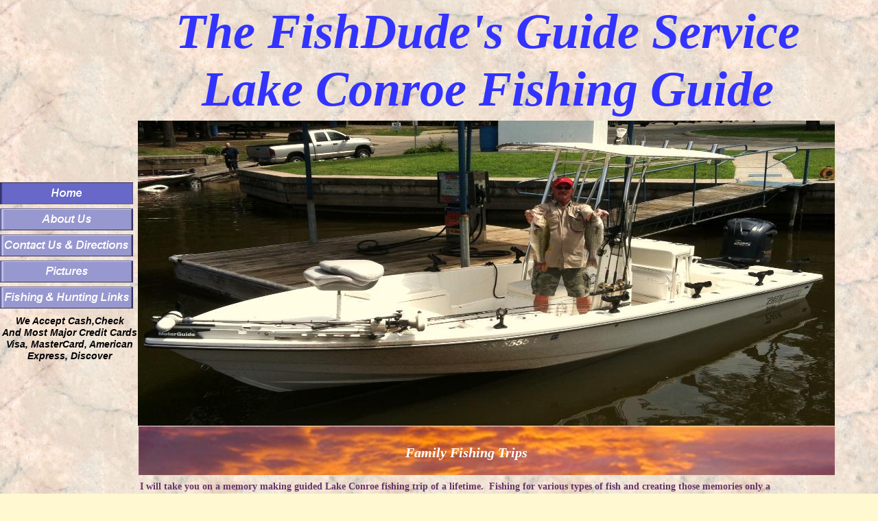

--- FILE ---
content_type: text/html
request_url: http://www.fishdudetx.com/index.html
body_size: 4214
content:
<!--$sitebuilder version="2.9.0" extra="Java(1.8.0_111)" md5="5a812ddeae0e39dd35288c2dfecf5d38"$-->
<!--$templateKey Religious|Sunset - Orange|2.0$-->
<html>
  <head>
    <title>The Fish Dude's Guide Service Lake Conroe Guided Fishing trips for all ages and experience levels, Guided Catfish, Crappie Guide , Black Bass Guide, White Bass guide, Hybrid Striper guide on Lake Conroe</title>
    <meta name="generator" content="SiteBuilder/2.9.0/1.8.0_111">
    <meta name="author" content="Richard Tatsch">
    <meta name="description" content="Lake Conroe fishing guide, Licensed professional guide for all ages and experience levels. As seen on lakeconroefishingguides.com and heard on 610am radio the Mickey Eastman show.">
    <meta name="keywords" content="Lake Conroe fishing, lake conroe, conroe,lake, fishing, crappie, fish, hybrid striper's, black bass, catfish, fishdude, conroe texas, lake conroe fishing guide, fishing guides,guided fishing trips, fishing dude, fishingdude">
    <!--$page size 1222, 3000$-->
    <!--$page margin 0, 0, 20, 0$-->
    <!--$fontFamily Arial$-->
    <!--$fontSize 14$-->
    <style type="text/css"><!--
      BODY {font-family:"Arial"; font-size:14;margin:0px;padding:0px;}
      P {font-family:"Arial"; font-size:14;}
      FORM {margin:0;padding:0;}
    --></style>
    <!--$begin pageHtmlBefore$--><META NAME="Description" CONTENT="The FishDude's Guide Service located north of Houston on Lake Conroe. 
Fishing for Hybrid stripers, Catfish, Crappie, and Black bass."><!--$end pageHtmlBefore$-->
  </head>
  <body bgcolor="#FFF8D1" background="clipart/backgrounds/tile/marble.jpg" text="#000000" link="#0000FF" vlink="#800080" topmargin="0" leftmargin="0">

<!--$begin exclude$-->
    <div id="root" style="position:absolute;width:1217px;height:1903px;">
<!--$end exclude$-->
      <div id="e0" style="position:absolute;left:204;top:701;width:952;height:394;"><span class="text"><b><font face="Times New Roman" color="#663366"><span style="font-size:14px;line-height:17px;">I will take you on a memory making guided Lake Conroe fishing trip of a lifetime. &nbsp;Fishing for various types of fish and creating those memories only a <br soft>few dare to dream.<br><br>People of all ages and experience levels have been for some of the most enjoyable days of their fishing lives.<br> &nbsp;&nbsp;&nbsp;&nbsp;&nbsp;&nbsp;&nbsp;&nbsp;&nbsp;&nbsp;&nbsp;&nbsp;&nbsp;&nbsp;&nbsp;&nbsp;&nbsp;&nbsp;&nbsp;&nbsp;&nbsp;&nbsp;&nbsp;&nbsp;&nbsp;&nbsp;&nbsp;&nbsp;&nbsp;&nbsp;&nbsp;&nbsp;&nbsp;&nbsp;&nbsp;&nbsp;&nbsp;&nbsp;&nbsp;&nbsp;&nbsp;&nbsp;&nbsp;&nbsp;&nbsp;&nbsp;&nbsp;&nbsp;&nbsp;&nbsp;&nbsp;&nbsp;&nbsp;&nbsp;&nbsp;&nbsp;&nbsp;&nbsp;&nbsp;&nbsp;&nbsp;&nbsp;&nbsp;&nbsp;&nbsp;&nbsp;&nbsp;<br>I &nbsp;have been a Texas Parks and Wildlife Department licensed Lake Conroe fishing guide since 1997 and &nbsp;fishing competitively since 1986 in Bass <br soft>tournaments. &nbsp;I pride myself in being able to adapt to the many challenges on the water throughout the day; and specialize in teaching people various <br soft>techniques on how to fish and learn more about the lake in order to help them catch fish consistently every time they go.<br><br>Most people think of Lake Conroe as Houston's play ground; for pleasure boating, jet skiing, and just cruising around the lake.<br><br>Fishing Lake Conroe offers a large variety of fish and it is all within 50 miles of Houston. &nbsp;Black Bass, Hybrid Striper's, Crappie, Catfish, and White <br soft>Bass. &nbsp;My Lake Conroe guide trips are designed to cater to you. &nbsp;If you want to catch Black Bass my tournament experience will help us find as many fish <br soft>as possible. &nbsp;When it comes to the Hybrid Stripers I probably catch more of them on a consistent basis than any other fishing guide on Lake Conroe. &nbsp;<br soft>Crappie fishing is a matter of catching them when they are on my brush piles. &nbsp;Since 1986 I've put on an average 100 trees in Lake Conroe each year in <br soft>order to keep the fish in the most productive areas. &nbsp;This also allows me to search various areas to locate the most productive depths. &nbsp;Catfish; Lake <br soft>Conroe is one of the premier channel catfish lakes in the state.<br><br>Lake Conroe Fishing offers a wide variety for different times of the year. &nbsp;I&#8217;m a firm believer in teaching a person to fish in order to &nbsp;feed them for a <br soft>lifetime instead of giving them a fish and feeding them for a day. &nbsp;<br><br> &nbsp;&nbsp;&nbsp;&nbsp;&nbsp;&nbsp;&nbsp;&nbsp;&nbsp;&nbsp;&nbsp;&nbsp;&nbsp;&nbsp;&nbsp;&nbsp;&nbsp;&nbsp;&nbsp;&nbsp;&nbsp;&nbsp;&nbsp;&nbsp;&nbsp;&nbsp;&nbsp;&nbsp;&nbsp;&nbsp;&nbsp;&nbsp;&nbsp;&nbsp;&nbsp;&nbsp;&nbsp;&nbsp;&nbsp;&nbsp;&nbsp;&nbsp;&nbsp;&nbsp;&nbsp;&nbsp;&nbsp;&nbsp;&nbsp;&nbsp;&nbsp;&nbsp;&nbsp;&nbsp;&nbsp;&nbsp;&nbsp;&nbsp;&nbsp;&nbsp;&nbsp;&nbsp;&nbsp;&nbsp;&nbsp;&nbsp;&nbsp;&nbsp;&nbsp;&nbsp;&nbsp;&nbsp;&nbsp;&nbsp;&nbsp;&nbsp;&nbsp;&nbsp;&nbsp;&nbsp;&nbsp;&nbsp;&nbsp;&nbsp;&nbsp;&nbsp;&nbsp;&nbsp;&nbsp;&nbsp;&nbsp;&nbsp;</span></font></b><b><font face="Times New Roman" color="#663366" size="6"><span style="font-size:30px;line-height:36px;">(936)661-7920<br soft></span></font></b></span>      </div>
      <div id="e1" style="position:absolute;left:124;top:1540;width:293;height:199;"><div style="width:293px;height:199px;overflow:auto;"><!--$begin html$--><!-- Start WxSticker -->
<table cellpadding="0" cellspacing="0" style="width: 271px; background-color: #FFF; border: 1px solid #999;"><tr><td colspan="2"><div style="height: 35px;"><a href="http://www.wunderground.com/US/TX/Conroe.html?bannertypeclick=htmlSticker"><img src="http://banners.wunderground.com/weathersticker/htmlSticker1/language/www/US/TX/Conroe.gif" alt="" height="35" width="271" style="border: 0px;"></a></div></td></tr><tr><td style="vertical-align: top;"><div style="width: 101px;"><div style="height: 22px;"><img src="http://icons.wunderground.com/graphics/smash/htmlsticker/html_linkT.gif" width="101" height="22"></div><div style="font-family: Geneva, Arial, Helvetica, sans-serif; font-size: 10px; background-image: url(http://icons.wunderground.com/graphics/smash/htmlsticker/html_linkBG.gif); text-align: left;"><div style="padding-left: 10px;"><a href="http://www.wunderground.com/history/airport/KCXO/1972/1/1/PlannerHistory.html?PlannerFrontPage=1&bannertypeclick=htmlSticker">Plan your trip</a></div><div style="padding-left: 10px;"><a href="http://www.wunderground.com/radar/radblast.asp?ID=HGX�ion=d3&lat=30.30830002&lon=-95.43160248">Local Radar</a></div><div style="padding-left: 10px;"><a href="http://www.wunderground.com/US/TX/Conroe.html?bannertypeclick=htmlSticker">Detailed Forecast</a></div><div style="height: 12px;"><img src="http://icons.wunderground.com/graphics/smash/htmlsticker/html_linkB.gif" width="101" height="12"></div></div><form action="http://www.wunderground.com/cgi-bin/findweather/getForecast" method="get" style="margin-top: 10px; margin-bottom: 0px; text-align: center;"><input type="hidden" name="bannertypeclick" value="htmlSticker"><div><input name="query" type="text" value="Find Weather" onFocus="this.value=''" style="width: 85px;"></div><div style="padding-top: 5px;"><input name="GO" type="submit" value="GO" style="width: 50px; background-color: #008; color: #FFF; font-size: 12px; font-weight: bold; border-top: 1px solid #CCC; border-left: 1px solid #CCC; border-right: 1px solid #000; border-bottom: 1px solid #000;"></div></form></div></td><td style="vertical-align: top;"><div style="height: 139px;"><a href="http://www.wunderground.com/US/TX/Conroe.html?bannertypeclick=htmlSticker"><img src="http://banners.wunderground.com/weathersticker/htmlSticker2_cond/language/www/US/TX/Conroe.gif" alt="" height="139" width="170" style="border: 0px;"></a></div></td></tr></table>
<!-- End WxSticker -->
<!--$end html$--></div>
      </div>
      <div id="e2" style="position:absolute;left:202;top:622;width:1015;height:71;"><!--$img %ImageAssetImpl:/clipart/lines/horizontal/clouds_orange.jpg$--><img src="sitebuilder/images/clouds_orange-1015x71.jpg" width="1015" height="71" alt=""></div>      <div id="e3" style="position:absolute;left:224;top:4;width:974;height:169;">
        <table border="0" cellspacing="0" cellpadding="0" width="974">
          <tr>
            <td nowrap height="169" align="center" valign="top"><span class="text"><b><i><font face="Times New Roman" color="#3333FF" size="7"><span style="font-size:72px;line-height:84px;">The FishDude's Guide Service<br>Lake Conroe Fishing Guide<br soft></span></font></i></b></span></td>
          </tr>
        </table>
      </div>
      <div id="e4" style="position:absolute;left:0;top:266;width:194;height:184;"><!--$navbar 
name=navbar.nav
assetID=%NavbarAsset:/navigation_bars/navbar.nav
$--><!--$begin exclude$--><table border="0" cellspacing="0" cellpadding="0"><tr><td><a href="index.html" onMouseOver="document.images['i5'].src='sitebuilder/images/navbar-0-mouseOver-91678.png'" onMouseOut="document.images['i5'].src='sitebuilder/images/navbar-0-active-39080.png'"><img name="i5" src="sitebuilder/images/navbar-0-active-39080.png" width="194" height="32" border="0" alt=""/></a></td></tr><tr><td height="6" width="0"> <img src="" height="6" width="1" alt=""></td></tr><tr><td><a href="about_us.html" onMouseOver="document.images['i6'].src='sitebuilder/images/navbar-1-mouseOver-92019.png'" onMouseOut="document.images['i6'].src='sitebuilder/images/navbar-1-inactive-39520.png'"><img name="i6" src="sitebuilder/images/navbar-1-inactive-39520.png" border="0" width="194" height="32" alt=""/></a></td></tr><tr><td height="6" width="0"> <img src="" height="6" width="1" alt=""></td></tr><tr><td><a href="contact_us.html" onMouseOver="document.images['i7'].src='sitebuilder/images/navbar-2-mouseOver-40450.png'" onMouseOut="document.images['i7'].src='sitebuilder/images/navbar-2-inactive-40070.png'"><img name="i7" src="sitebuilder/images/navbar-2-inactive-40070.png" border="0" width="194" height="32" alt=""/></a></td></tr><tr><td height="6" width="0"> <img src="" height="6" width="1" alt=""></td></tr><tr><td><a href="products.html" onMouseOver="document.images['i8'].src='sitebuilder/images/navbar-3-mouseOver-41060.png'" onMouseOut="document.images['i8'].src='sitebuilder/images/navbar-3-inactive-40620.png'"><img name="i8" src="sitebuilder/images/navbar-3-inactive-40620.png" border="0" width="194" height="32" alt=""/></a></td></tr><tr><td height="6" width="0"> <img src="" height="6" width="1" alt=""></td></tr><tr><td><a href="services.html" onMouseOver="document.images['i9'].src='sitebuilder/images/navbar-4-mouseOver-41610.png'" onMouseOut="document.images['i9'].src='sitebuilder/images/navbar-4-inactive-41220.png'"><img name="i9" src="sitebuilder/images/navbar-4-inactive-41220.png" border="0" width="194" height="32" alt=""/></a></td></tr></table><!--$end exclude$-->      </div>
      <div id="e10" style="position:absolute;left:3;top:460;width:196;height:126;">
        <table border="0" cellspacing="0" cellpadding="0" width="196">
          <tr>
            <td nowrap height="126" align="center" valign="top"><span class="text"><b><i><span style="font-size:14px;line-height:17px;">We Accept Cash,Check<br>And Most Major Credit Cards<br>Visa, MasterCard, American <br soft>Express, Discover<br soft></span></i></b></span></td>
          </tr>
        </table>
      </div>
      <div id="e11" style="position:absolute;left:455;top:648;width:450;height:31;">
        <table border="0" cellspacing="0" cellpadding="0" width="450">
          <tr>
            <td nowrap height="31" align="center" valign="top"><span class="text"><b><i><font face="Times New Roman" color="#FFFFFF" size="4"><span style="font-size:20px;line-height:24px;">Family Fishing Trips<br soft></span></font></i></b></span></td>
          </tr>
        </table>
      </div>
      <div id="e12" style="position:absolute;left:567;top:1862;width:126;height:21;"><!--$addOn backgroundColor=0000FF
publish.style=40
addOn=resource\:/resources/addons/counter/counter.addon
length=9
presetValue=3000
addOn.class=com.yahoo.sitebuilder.elements.CounterElement
timeZone=-6
invisible=false
previewPath=C\:/Users/The FishDude/sitebuilder/sites/December 2015/sitebuilder/images/thumbnails/index_counter.png
publish.length=8
transparent=transparent
size=1
useCounterValue=counter
useCookies=true
style=15
publish.local=false
fontColor=000000
$--><!--$begin exclude$--><IMG SRC="http://visit.webhosting.luminate.com/counter.gif/c?D=000000&b=216&l=8&f=40" ALT="Counter"><!--$end exclude$-->      </div>
      <div id="e13" style="position:absolute;left:55;top:1110;width:566;height:412;"><a href="products.html"><!--$img %ImageAssetImpl:/images/Me_N_rig.JPG$--><img src="sitebuilder/images/Me_N_rig-566x412.jpg" width="566" height="412" border="0" alt=""></a></div>      <div id="e14" style="position:absolute;left:816;top:1765;width:253;height:69;"><a href="http://www.facebook.com/pages/The-FishDudes-Guide-Service-StowAway-Marina-RV-Park/209789422392762" target="_blank"><!--$img %ImageAssetImpl:/images/facebook_logo-300x90_1_.jpg$--><img src="sitebuilder/images/facebook_logo-300x90_1_-253x69.jpg" width="253" height="69" border="0" alt=""></a></div>      <div id="e15" style="position:absolute;left:823;top:1725;width:229;height:34;">
        <table border="0" cellspacing="0" cellpadding="0" width="229">
          <tr>
            <td nowrap height="34" align="center" valign="top"><span class="text"><a href="http://www.facebook.com/pages/The-FishDudes-Guide-Service-StowAway-Marina-RV-Park/209789422392762" target="_blank"><b><span style="font-size:14px;line-height:17px;">&quot;Click Here For Pictures Of This <br soft></span></b></a><a href="http://www.facebook.com/pages/The-FishDudes-Guide-Service-StowAway-Marina-RV-Park/209789422392762" target="_blank"><b><span style="font-size:14px;line-height:17px;">Week's Catch&quot;<br soft></span></b></a></span></td>
          </tr>
        </table>
      </div>
      <div id="e16" style="position:absolute;left:201;top:176;width:1016;height:445;"><!--$img %ImageAssetImpl:/images/Me_N_rig1.JPG$--><img src="sitebuilder/images/Me_N_rig1-1016x445.jpg" width="1016" height="445" alt=""></div><!--$begin exclude$-->
    </div>
<!--$end exclude$-->
  </body>
</html>
